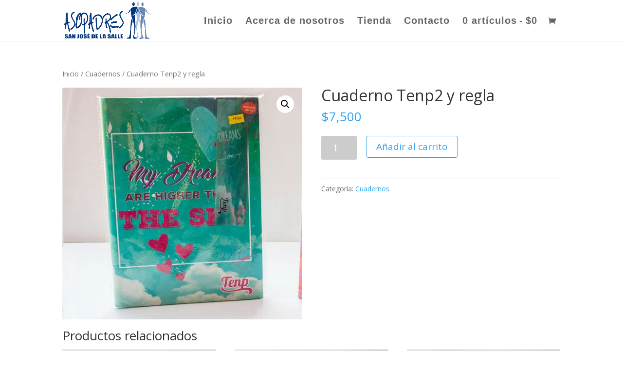

--- FILE ---
content_type: text/html; charset=UTF-8
request_url: https://asopadressanjosedelasalle.com.co/producto/cuaderno-tenp2-y-regla-2/
body_size: 11264
content:
<!DOCTYPE html>
<html lang="es">
<head>
	<meta charset="UTF-8" />
<meta http-equiv="X-UA-Compatible" content="IE=edge">
	<link rel="pingback" href="https://asopadressanjosedelasalle.com.co/xmlrpc.php" />

	<script type="text/javascript">
		document.documentElement.className = 'js';
	</script>

	<script>var et_site_url='https://asopadressanjosedelasalle.com.co';var et_post_id='520';function et_core_page_resource_fallback(a,b){"undefined"===typeof b&&(b=a.sheet.cssRules&&0===a.sheet.cssRules.length);b&&(a.onerror=null,a.onload=null,a.href?a.href=et_site_url+"/?et_core_page_resource="+a.id+et_post_id:a.src&&(a.src=et_site_url+"/?et_core_page_resource="+a.id+et_post_id))}
</script><title>Cuaderno Tenp2 y regla | Asopadres San José de La Salle</title>
<meta name='robots' content='max-image-preview:large' />
<link rel='dns-prefetch' href='//cdn.jsdelivr.net' />
<link rel='dns-prefetch' href='//fonts.googleapis.com' />
<link rel="alternate" type="application/rss+xml" title="Asopadres San José de La Salle &raquo; Feed" href="https://asopadressanjosedelasalle.com.co/feed/" />
<link rel="alternate" type="application/rss+xml" title="Asopadres San José de La Salle &raquo; Feed de los comentarios" href="https://asopadressanjosedelasalle.com.co/comments/feed/" />
<script type="text/javascript">
window._wpemojiSettings = {"baseUrl":"https:\/\/s.w.org\/images\/core\/emoji\/14.0.0\/72x72\/","ext":".png","svgUrl":"https:\/\/s.w.org\/images\/core\/emoji\/14.0.0\/svg\/","svgExt":".svg","source":{"concatemoji":"https:\/\/asopadressanjosedelasalle.com.co\/wp-includes\/js\/wp-emoji-release.min.js?ver=6.2.8"}};
/*! This file is auto-generated */
!function(e,a,t){var n,r,o,i=a.createElement("canvas"),p=i.getContext&&i.getContext("2d");function s(e,t){p.clearRect(0,0,i.width,i.height),p.fillText(e,0,0);e=i.toDataURL();return p.clearRect(0,0,i.width,i.height),p.fillText(t,0,0),e===i.toDataURL()}function c(e){var t=a.createElement("script");t.src=e,t.defer=t.type="text/javascript",a.getElementsByTagName("head")[0].appendChild(t)}for(o=Array("flag","emoji"),t.supports={everything:!0,everythingExceptFlag:!0},r=0;r<o.length;r++)t.supports[o[r]]=function(e){if(p&&p.fillText)switch(p.textBaseline="top",p.font="600 32px Arial",e){case"flag":return s("\ud83c\udff3\ufe0f\u200d\u26a7\ufe0f","\ud83c\udff3\ufe0f\u200b\u26a7\ufe0f")?!1:!s("\ud83c\uddfa\ud83c\uddf3","\ud83c\uddfa\u200b\ud83c\uddf3")&&!s("\ud83c\udff4\udb40\udc67\udb40\udc62\udb40\udc65\udb40\udc6e\udb40\udc67\udb40\udc7f","\ud83c\udff4\u200b\udb40\udc67\u200b\udb40\udc62\u200b\udb40\udc65\u200b\udb40\udc6e\u200b\udb40\udc67\u200b\udb40\udc7f");case"emoji":return!s("\ud83e\udef1\ud83c\udffb\u200d\ud83e\udef2\ud83c\udfff","\ud83e\udef1\ud83c\udffb\u200b\ud83e\udef2\ud83c\udfff")}return!1}(o[r]),t.supports.everything=t.supports.everything&&t.supports[o[r]],"flag"!==o[r]&&(t.supports.everythingExceptFlag=t.supports.everythingExceptFlag&&t.supports[o[r]]);t.supports.everythingExceptFlag=t.supports.everythingExceptFlag&&!t.supports.flag,t.DOMReady=!1,t.readyCallback=function(){t.DOMReady=!0},t.supports.everything||(n=function(){t.readyCallback()},a.addEventListener?(a.addEventListener("DOMContentLoaded",n,!1),e.addEventListener("load",n,!1)):(e.attachEvent("onload",n),a.attachEvent("onreadystatechange",function(){"complete"===a.readyState&&t.readyCallback()})),(e=t.source||{}).concatemoji?c(e.concatemoji):e.wpemoji&&e.twemoji&&(c(e.twemoji),c(e.wpemoji)))}(window,document,window._wpemojiSettings);
</script>
<meta content="Divi v.4.4.0" name="generator"/><style type="text/css">
img.wp-smiley,
img.emoji {
	display: inline !important;
	border: none !important;
	box-shadow: none !important;
	height: 1em !important;
	width: 1em !important;
	margin: 0 0.07em !important;
	vertical-align: -0.1em !important;
	background: none !important;
	padding: 0 !important;
}
</style>
	
<link rel='stylesheet' id='wp-block-library-css' href='https://asopadressanjosedelasalle.com.co/wp-includes/css/dist/block-library/style.min.css?ver=6.2.8' type='text/css' media='all' />
<link rel='stylesheet' id='wc-block-vendors-style-css' href='https://asopadressanjosedelasalle.com.co/wp-content/plugins/woocommerce/packages/woocommerce-blocks/build/vendors-style.css?ver=3.4.0' type='text/css' media='all' />
<link rel='stylesheet' id='wc-block-style-css' href='https://asopadressanjosedelasalle.com.co/wp-content/plugins/woocommerce/packages/woocommerce-blocks/build/style.css?ver=3.4.0' type='text/css' media='all' />
<link rel='stylesheet' id='classic-theme-styles-css' href='https://asopadressanjosedelasalle.com.co/wp-includes/css/classic-themes.min.css?ver=6.2.8' type='text/css' media='all' />
<style id='global-styles-inline-css' type='text/css'>
body{--wp--preset--color--black: #000000;--wp--preset--color--cyan-bluish-gray: #abb8c3;--wp--preset--color--white: #ffffff;--wp--preset--color--pale-pink: #f78da7;--wp--preset--color--vivid-red: #cf2e2e;--wp--preset--color--luminous-vivid-orange: #ff6900;--wp--preset--color--luminous-vivid-amber: #fcb900;--wp--preset--color--light-green-cyan: #7bdcb5;--wp--preset--color--vivid-green-cyan: #00d084;--wp--preset--color--pale-cyan-blue: #8ed1fc;--wp--preset--color--vivid-cyan-blue: #0693e3;--wp--preset--color--vivid-purple: #9b51e0;--wp--preset--gradient--vivid-cyan-blue-to-vivid-purple: linear-gradient(135deg,rgba(6,147,227,1) 0%,rgb(155,81,224) 100%);--wp--preset--gradient--light-green-cyan-to-vivid-green-cyan: linear-gradient(135deg,rgb(122,220,180) 0%,rgb(0,208,130) 100%);--wp--preset--gradient--luminous-vivid-amber-to-luminous-vivid-orange: linear-gradient(135deg,rgba(252,185,0,1) 0%,rgba(255,105,0,1) 100%);--wp--preset--gradient--luminous-vivid-orange-to-vivid-red: linear-gradient(135deg,rgba(255,105,0,1) 0%,rgb(207,46,46) 100%);--wp--preset--gradient--very-light-gray-to-cyan-bluish-gray: linear-gradient(135deg,rgb(238,238,238) 0%,rgb(169,184,195) 100%);--wp--preset--gradient--cool-to-warm-spectrum: linear-gradient(135deg,rgb(74,234,220) 0%,rgb(151,120,209) 20%,rgb(207,42,186) 40%,rgb(238,44,130) 60%,rgb(251,105,98) 80%,rgb(254,248,76) 100%);--wp--preset--gradient--blush-light-purple: linear-gradient(135deg,rgb(255,206,236) 0%,rgb(152,150,240) 100%);--wp--preset--gradient--blush-bordeaux: linear-gradient(135deg,rgb(254,205,165) 0%,rgb(254,45,45) 50%,rgb(107,0,62) 100%);--wp--preset--gradient--luminous-dusk: linear-gradient(135deg,rgb(255,203,112) 0%,rgb(199,81,192) 50%,rgb(65,88,208) 100%);--wp--preset--gradient--pale-ocean: linear-gradient(135deg,rgb(255,245,203) 0%,rgb(182,227,212) 50%,rgb(51,167,181) 100%);--wp--preset--gradient--electric-grass: linear-gradient(135deg,rgb(202,248,128) 0%,rgb(113,206,126) 100%);--wp--preset--gradient--midnight: linear-gradient(135deg,rgb(2,3,129) 0%,rgb(40,116,252) 100%);--wp--preset--duotone--dark-grayscale: url('#wp-duotone-dark-grayscale');--wp--preset--duotone--grayscale: url('#wp-duotone-grayscale');--wp--preset--duotone--purple-yellow: url('#wp-duotone-purple-yellow');--wp--preset--duotone--blue-red: url('#wp-duotone-blue-red');--wp--preset--duotone--midnight: url('#wp-duotone-midnight');--wp--preset--duotone--magenta-yellow: url('#wp-duotone-magenta-yellow');--wp--preset--duotone--purple-green: url('#wp-duotone-purple-green');--wp--preset--duotone--blue-orange: url('#wp-duotone-blue-orange');--wp--preset--font-size--small: 13px;--wp--preset--font-size--medium: 20px;--wp--preset--font-size--large: 36px;--wp--preset--font-size--x-large: 42px;--wp--preset--spacing--20: 0.44rem;--wp--preset--spacing--30: 0.67rem;--wp--preset--spacing--40: 1rem;--wp--preset--spacing--50: 1.5rem;--wp--preset--spacing--60: 2.25rem;--wp--preset--spacing--70: 3.38rem;--wp--preset--spacing--80: 5.06rem;--wp--preset--shadow--natural: 6px 6px 9px rgba(0, 0, 0, 0.2);--wp--preset--shadow--deep: 12px 12px 50px rgba(0, 0, 0, 0.4);--wp--preset--shadow--sharp: 6px 6px 0px rgba(0, 0, 0, 0.2);--wp--preset--shadow--outlined: 6px 6px 0px -3px rgba(255, 255, 255, 1), 6px 6px rgba(0, 0, 0, 1);--wp--preset--shadow--crisp: 6px 6px 0px rgba(0, 0, 0, 1);}:where(.is-layout-flex){gap: 0.5em;}body .is-layout-flow > .alignleft{float: left;margin-inline-start: 0;margin-inline-end: 2em;}body .is-layout-flow > .alignright{float: right;margin-inline-start: 2em;margin-inline-end: 0;}body .is-layout-flow > .aligncenter{margin-left: auto !important;margin-right: auto !important;}body .is-layout-constrained > .alignleft{float: left;margin-inline-start: 0;margin-inline-end: 2em;}body .is-layout-constrained > .alignright{float: right;margin-inline-start: 2em;margin-inline-end: 0;}body .is-layout-constrained > .aligncenter{margin-left: auto !important;margin-right: auto !important;}body .is-layout-constrained > :where(:not(.alignleft):not(.alignright):not(.alignfull)){max-width: var(--wp--style--global--content-size);margin-left: auto !important;margin-right: auto !important;}body .is-layout-constrained > .alignwide{max-width: var(--wp--style--global--wide-size);}body .is-layout-flex{display: flex;}body .is-layout-flex{flex-wrap: wrap;align-items: center;}body .is-layout-flex > *{margin: 0;}:where(.wp-block-columns.is-layout-flex){gap: 2em;}.has-black-color{color: var(--wp--preset--color--black) !important;}.has-cyan-bluish-gray-color{color: var(--wp--preset--color--cyan-bluish-gray) !important;}.has-white-color{color: var(--wp--preset--color--white) !important;}.has-pale-pink-color{color: var(--wp--preset--color--pale-pink) !important;}.has-vivid-red-color{color: var(--wp--preset--color--vivid-red) !important;}.has-luminous-vivid-orange-color{color: var(--wp--preset--color--luminous-vivid-orange) !important;}.has-luminous-vivid-amber-color{color: var(--wp--preset--color--luminous-vivid-amber) !important;}.has-light-green-cyan-color{color: var(--wp--preset--color--light-green-cyan) !important;}.has-vivid-green-cyan-color{color: var(--wp--preset--color--vivid-green-cyan) !important;}.has-pale-cyan-blue-color{color: var(--wp--preset--color--pale-cyan-blue) !important;}.has-vivid-cyan-blue-color{color: var(--wp--preset--color--vivid-cyan-blue) !important;}.has-vivid-purple-color{color: var(--wp--preset--color--vivid-purple) !important;}.has-black-background-color{background-color: var(--wp--preset--color--black) !important;}.has-cyan-bluish-gray-background-color{background-color: var(--wp--preset--color--cyan-bluish-gray) !important;}.has-white-background-color{background-color: var(--wp--preset--color--white) !important;}.has-pale-pink-background-color{background-color: var(--wp--preset--color--pale-pink) !important;}.has-vivid-red-background-color{background-color: var(--wp--preset--color--vivid-red) !important;}.has-luminous-vivid-orange-background-color{background-color: var(--wp--preset--color--luminous-vivid-orange) !important;}.has-luminous-vivid-amber-background-color{background-color: var(--wp--preset--color--luminous-vivid-amber) !important;}.has-light-green-cyan-background-color{background-color: var(--wp--preset--color--light-green-cyan) !important;}.has-vivid-green-cyan-background-color{background-color: var(--wp--preset--color--vivid-green-cyan) !important;}.has-pale-cyan-blue-background-color{background-color: var(--wp--preset--color--pale-cyan-blue) !important;}.has-vivid-cyan-blue-background-color{background-color: var(--wp--preset--color--vivid-cyan-blue) !important;}.has-vivid-purple-background-color{background-color: var(--wp--preset--color--vivid-purple) !important;}.has-black-border-color{border-color: var(--wp--preset--color--black) !important;}.has-cyan-bluish-gray-border-color{border-color: var(--wp--preset--color--cyan-bluish-gray) !important;}.has-white-border-color{border-color: var(--wp--preset--color--white) !important;}.has-pale-pink-border-color{border-color: var(--wp--preset--color--pale-pink) !important;}.has-vivid-red-border-color{border-color: var(--wp--preset--color--vivid-red) !important;}.has-luminous-vivid-orange-border-color{border-color: var(--wp--preset--color--luminous-vivid-orange) !important;}.has-luminous-vivid-amber-border-color{border-color: var(--wp--preset--color--luminous-vivid-amber) !important;}.has-light-green-cyan-border-color{border-color: var(--wp--preset--color--light-green-cyan) !important;}.has-vivid-green-cyan-border-color{border-color: var(--wp--preset--color--vivid-green-cyan) !important;}.has-pale-cyan-blue-border-color{border-color: var(--wp--preset--color--pale-cyan-blue) !important;}.has-vivid-cyan-blue-border-color{border-color: var(--wp--preset--color--vivid-cyan-blue) !important;}.has-vivid-purple-border-color{border-color: var(--wp--preset--color--vivid-purple) !important;}.has-vivid-cyan-blue-to-vivid-purple-gradient-background{background: var(--wp--preset--gradient--vivid-cyan-blue-to-vivid-purple) !important;}.has-light-green-cyan-to-vivid-green-cyan-gradient-background{background: var(--wp--preset--gradient--light-green-cyan-to-vivid-green-cyan) !important;}.has-luminous-vivid-amber-to-luminous-vivid-orange-gradient-background{background: var(--wp--preset--gradient--luminous-vivid-amber-to-luminous-vivid-orange) !important;}.has-luminous-vivid-orange-to-vivid-red-gradient-background{background: var(--wp--preset--gradient--luminous-vivid-orange-to-vivid-red) !important;}.has-very-light-gray-to-cyan-bluish-gray-gradient-background{background: var(--wp--preset--gradient--very-light-gray-to-cyan-bluish-gray) !important;}.has-cool-to-warm-spectrum-gradient-background{background: var(--wp--preset--gradient--cool-to-warm-spectrum) !important;}.has-blush-light-purple-gradient-background{background: var(--wp--preset--gradient--blush-light-purple) !important;}.has-blush-bordeaux-gradient-background{background: var(--wp--preset--gradient--blush-bordeaux) !important;}.has-luminous-dusk-gradient-background{background: var(--wp--preset--gradient--luminous-dusk) !important;}.has-pale-ocean-gradient-background{background: var(--wp--preset--gradient--pale-ocean) !important;}.has-electric-grass-gradient-background{background: var(--wp--preset--gradient--electric-grass) !important;}.has-midnight-gradient-background{background: var(--wp--preset--gradient--midnight) !important;}.has-small-font-size{font-size: var(--wp--preset--font-size--small) !important;}.has-medium-font-size{font-size: var(--wp--preset--font-size--medium) !important;}.has-large-font-size{font-size: var(--wp--preset--font-size--large) !important;}.has-x-large-font-size{font-size: var(--wp--preset--font-size--x-large) !important;}
.wp-block-navigation a:where(:not(.wp-element-button)){color: inherit;}
:where(.wp-block-columns.is-layout-flex){gap: 2em;}
.wp-block-pullquote{font-size: 1.5em;line-height: 1.6;}
</style>
<link rel='stylesheet' id='photoswipe-css' href='https://asopadressanjosedelasalle.com.co/wp-content/plugins/woocommerce/assets/css/photoswipe/photoswipe.min.css?ver=4.6.5' type='text/css' media='all' />
<link rel='stylesheet' id='photoswipe-default-skin-css' href='https://asopadressanjosedelasalle.com.co/wp-content/plugins/woocommerce/assets/css/photoswipe/default-skin/default-skin.min.css?ver=4.6.5' type='text/css' media='all' />
<link rel='stylesheet' id='woocommerce-layout-css' href='https://asopadressanjosedelasalle.com.co/wp-content/plugins/woocommerce/assets/css/woocommerce-layout.css?ver=4.6.5' type='text/css' media='all' />
<link rel='stylesheet' id='woocommerce-smallscreen-css' href='https://asopadressanjosedelasalle.com.co/wp-content/plugins/woocommerce/assets/css/woocommerce-smallscreen.css?ver=4.6.5' type='text/css' media='only screen and (max-width: 768px)' />
<link rel='stylesheet' id='woocommerce-general-css' href='https://asopadressanjosedelasalle.com.co/wp-content/plugins/woocommerce/assets/css/woocommerce.css?ver=4.6.5' type='text/css' media='all' />
<style id='woocommerce-inline-inline-css' type='text/css'>
.woocommerce form .form-row .required { visibility: visible; }
</style>
<link rel='stylesheet' id='wpmenucart-css' href='https://asopadressanjosedelasalle.com.co/wp-content/plugins/wp-menu-cart/css/wpmenucart-main.css?ver=2.9.6' type='text/css' media='all' />
<link rel='stylesheet' id='divi-fonts-css' href='https://fonts.googleapis.com/css?family=Open+Sans:300italic,400italic,600italic,700italic,800italic,400,300,600,700,800&#038;subset=latin,latin-ext' type='text/css' media='all' />
<link rel='stylesheet' id='divi-style-css' href='https://asopadressanjosedelasalle.com.co/wp-content/themes/Divi/style.css?ver=4.4.0' type='text/css' media='all' />
<link rel='stylesheet' id='dashicons-css' href='https://asopadressanjosedelasalle.com.co/wp-includes/css/dashicons.min.css?ver=6.2.8' type='text/css' media='all' />
<script type='text/javascript' src='https://asopadressanjosedelasalle.com.co/wp-includes/js/jquery/jquery.min.js?ver=3.6.4' id='jquery-core-js'></script>
<script type='text/javascript' src='https://asopadressanjosedelasalle.com.co/wp-includes/js/jquery/jquery-migrate.min.js?ver=3.4.0' id='jquery-migrate-js'></script>
<script type='text/javascript' id='wpmenucart-ajax-assist-js-extra'>
/* <![CDATA[ */
var wpmenucart_ajax_assist = {"shop_plugin":"woocommerce","always_display":"1"};
/* ]]> */
</script>
<script type='text/javascript' src='https://asopadressanjosedelasalle.com.co/wp-content/plugins/wp-menu-cart/javascript/wpmenucart-ajax-assist.js?ver=2.9.6' id='wpmenucart-ajax-assist-js'></script>
<script type='text/javascript' src='//cdn.jsdelivr.net/npm/es6-promise@4/dist/es6-promise.auto.min.js?ver=6.2.8' id='es6-promise-js'></script>
<script type='text/javascript' id='et-core-api-spam-recaptcha-js-extra'>
/* <![CDATA[ */
var et_core_api_spam_recaptcha = {"site_key":"","page_action":{"action":"cuaderno_tenp2_y_regla_2"}};
/* ]]> */
</script>
<script type='text/javascript' src='https://asopadressanjosedelasalle.com.co/wp-content/themes/Divi/core/admin/js/recaptcha.js?ver=6.2.8' id='et-core-api-spam-recaptcha-js'></script>
<link rel="https://api.w.org/" href="https://asopadressanjosedelasalle.com.co/wp-json/" /><link rel="alternate" type="application/json" href="https://asopadressanjosedelasalle.com.co/wp-json/wp/v2/product/520" /><link rel="EditURI" type="application/rsd+xml" title="RSD" href="https://asopadressanjosedelasalle.com.co/xmlrpc.php?rsd" />
<link rel="wlwmanifest" type="application/wlwmanifest+xml" href="https://asopadressanjosedelasalle.com.co/wp-includes/wlwmanifest.xml" />
<meta name="generator" content="WordPress 6.2.8" />
<meta name="generator" content="WooCommerce 4.6.5" />
<link rel="canonical" href="https://asopadressanjosedelasalle.com.co/producto/cuaderno-tenp2-y-regla-2/" />
<link rel='shortlink' href='https://asopadressanjosedelasalle.com.co/?p=520' />
<link rel="alternate" type="application/json+oembed" href="https://asopadressanjosedelasalle.com.co/wp-json/oembed/1.0/embed?url=https%3A%2F%2Fasopadressanjosedelasalle.com.co%2Fproducto%2Fcuaderno-tenp2-y-regla-2%2F" />
<link rel="alternate" type="text/xml+oembed" href="https://asopadressanjosedelasalle.com.co/wp-json/oembed/1.0/embed?url=https%3A%2F%2Fasopadressanjosedelasalle.com.co%2Fproducto%2Fcuaderno-tenp2-y-regla-2%2F&#038;format=xml" />
<meta name="viewport" content="width=device-width, initial-scale=1.0, maximum-scale=1.0, user-scalable=0" />	<noscript><style>.woocommerce-product-gallery{ opacity: 1 !important; }</style></noscript>
	<style type="text/css" id="custom-background-css">
body.custom-background { background-image: url("https://asopadressanjosedelasalle.com.co/wp-content/uploads/2023/05/DSC_0061-scaled-e1683676350444.jpg"); background-position: left top; background-size: auto; background-repeat: repeat; background-attachment: fixed; }
</style>
	<link rel="icon" href="https://asopadressanjosedelasalle.com.co/wp-content/uploads/2020/10/cropped-Icono-32x32.png" sizes="32x32" />
<link rel="icon" href="https://asopadressanjosedelasalle.com.co/wp-content/uploads/2020/10/cropped-Icono-192x192.png" sizes="192x192" />
<link rel="apple-touch-icon" href="https://asopadressanjosedelasalle.com.co/wp-content/uploads/2020/10/cropped-Icono-180x180.png" />
<meta name="msapplication-TileImage" content="https://asopadressanjosedelasalle.com.co/wp-content/uploads/2020/10/cropped-Icono-270x270.png" />
<link rel="stylesheet" id="et-divi-customizer-global-cached-inline-styles" href="https://asopadressanjosedelasalle.com.co/wp-content/et-cache/global/et-divi-customizer-global-1768846315641.min.css" onerror="et_core_page_resource_fallback(this, true)" onload="et_core_page_resource_fallback(this)" /></head>
<body class="product-template-default single single-product postid-520 custom-background wp-custom-logo theme-Divi woocommerce woocommerce-page woocommerce-no-js et_pb_button_helper_class et_fixed_nav et_show_nav et_primary_nav_dropdown_animation_flip et_secondary_nav_dropdown_animation_fade et_header_style_left et_pb_footer_columns_2_5__3_5 et_cover_background et_pb_gutter linux et_pb_gutters3 et_smooth_scroll et_no_sidebar et_divi_theme et-db et_minified_js et_minified_css">
	<div id="page-container">

	
	
			<header id="main-header" data-height-onload="70">
			<div class="container clearfix et_menu_container">
							<div class="logo_container">
					<span class="logo_helper"></span>
					<a href="https://asopadressanjosedelasalle.com.co/">
						<img src="https://asopadressanjosedelasalle.com.co/wp-content/uploads/2020/10/ASOPADRES-Logo-baja-2.png" alt="Asopadres San José de La Salle" id="logo" data-height-percentage="90" />
					</a>
				</div>
							<div id="et-top-navigation" data-height="70" data-fixed-height="50">
											<nav id="top-menu-nav">
						<ul id="top-menu" class="nav"><li id="menu-item-65" class="menu-item menu-item-type-post_type menu-item-object-page menu-item-home menu-item-65"><a href="https://asopadressanjosedelasalle.com.co/">Inicio</a></li>
<li id="menu-item-66" class="menu-item menu-item-type-post_type menu-item-object-page menu-item-66"><a href="https://asopadressanjosedelasalle.com.co/acerca-de-nosotros/">Acerca de nosotros</a></li>
<li id="menu-item-72" class="menu-item menu-item-type-post_type menu-item-object-page current_page_parent menu-item-72"><a href="https://asopadressanjosedelasalle.com.co/?page_id=50">Tienda</a></li>
<li id="menu-item-73" class="menu-item menu-item-type-post_type menu-item-object-page menu-item-73"><a href="https://asopadressanjosedelasalle.com.co/contacto/">Contacto</a></li>
<li class="menu-item wpmenucartli wpmenucart-display-standard menu-item menu-item-type-post_type menu-item-object-page" id="wpmenucartli"><a class="wpmenucart-contents empty-wpmenucart-visible" href="https://asopadressanjosedelasalle.com.co/?page_id=50" title="Empieza a comprar"><span class="cartcontents">0 artículos</span><span class="amount">&#36;0</span></a></li></ul>						</nav>
					
					<a href="https://asopadressanjosedelasalle.com.co/?page_id=247" class="et-cart-info">
				<span></span>
			</a>
					
					
					<div id="et_mobile_nav_menu">
				<div class="mobile_nav closed">
					<span class="select_page">Seleccionar página</span>
					<span class="mobile_menu_bar mobile_menu_bar_toggle"></span>
				</div>
			</div>				</div> <!-- #et-top-navigation -->
			</div> <!-- .container -->
			<div class="et_search_outer">
				<div class="container et_search_form_container">
					<form role="search" method="get" class="et-search-form" action="https://asopadressanjosedelasalle.com.co/">
					<input type="search" class="et-search-field" placeholder="Búsqueda &hellip;" value="" name="s" title="Buscar:" />					</form>
					<span class="et_close_search_field"></span>
				</div>
			</div>
		</header> <!-- #main-header -->
			<div id="et-main-area">
	
	
		<div id="main-content">
			<div class="container">
				<div id="content-area" class="clearfix">
					<div id="left-area"><nav class="woocommerce-breadcrumb"><a href="https://asopadressanjosedelasalle.com.co">Inicio</a>&nbsp;&#47;&nbsp;<a href="https://asopadressanjosedelasalle.com.co/categoria-producto/cuadernos/">Cuadernos</a>&nbsp;&#47;&nbsp;Cuaderno Tenp2 y regla</nav>
					
			<div class="woocommerce-notices-wrapper"></div><div id="product-520" class="product type-product post-520 status-publish first instock product_cat-cuadernos has-post-thumbnail taxable shipping-taxable purchasable product-type-simple">

	<div class="clearfix"><div class="woocommerce-product-gallery woocommerce-product-gallery--with-images woocommerce-product-gallery--columns-4 images" data-columns="4" style="opacity: 0; transition: opacity .25s ease-in-out;">
	<figure class="woocommerce-product-gallery__wrapper">
		<div data-thumb="https://asopadressanjosedelasalle.com.co/wp-content/uploads/2020/12/Cuaderno-Tenp-y-regla-100x100.jpg" data-thumb-alt="" class="woocommerce-product-gallery__image"><a href="https://asopadressanjosedelasalle.com.co/wp-content/uploads/2020/12/Cuaderno-Tenp-y-regla.jpg"><img width="600" height="582" src="https://asopadressanjosedelasalle.com.co/wp-content/uploads/2020/12/Cuaderno-Tenp-y-regla-600x582.jpg" class="wp-post-image" alt="" decoding="async" loading="lazy" title="Cuaderno-Tenp-y-regla" data-caption="" data-src="https://asopadressanjosedelasalle.com.co/wp-content/uploads/2020/12/Cuaderno-Tenp-y-regla.jpg" data-large_image="https://asopadressanjosedelasalle.com.co/wp-content/uploads/2020/12/Cuaderno-Tenp-y-regla.jpg" data-large_image_width="696" data-large_image_height="675" srcset="https://asopadressanjosedelasalle.com.co/wp-content/uploads/2020/12/Cuaderno-Tenp-y-regla-600x582.jpg 600w, https://asopadressanjosedelasalle.com.co/wp-content/uploads/2020/12/Cuaderno-Tenp-y-regla-480x466.jpg 480w" sizes="(min-width: 0px) and (max-width: 480px) 480px, (min-width: 481px) 600px, 100vw" /></a></div>	</figure>
</div>

	<div class="summary entry-summary">
		<h1 class="product_title entry-title">Cuaderno Tenp2 y regla</h1><p class="price"><span class="woocommerce-Price-amount amount"><bdi><span class="woocommerce-Price-currencySymbol">&#36;</span>7,500</bdi></span></p>

	
	<form class="cart" action="https://asopadressanjosedelasalle.com.co/producto/cuaderno-tenp2-y-regla-2/" method="post" enctype='multipart/form-data'>
		
			<div class="quantity">
				<label class="screen-reader-text" for="quantity_697132d7313eb">Cuaderno Tenp2 y regla cantidad</label>
		<input
			type="number"
			id="quantity_697132d7313eb"
			class="input-text qty text"
			step="1"
			min="1"
			max=""
			name="quantity"
			value="1"
			title="Cantidad"
			size="4"
			placeholder=""
			inputmode="numeric" />
			</div>
	
		<button type="submit" name="add-to-cart" value="520" class="single_add_to_cart_button button alt">Añadir al carrito</button>

			</form>

	
<div class="product_meta">

	
	
	<span class="posted_in">Categoría: <a href="https://asopadressanjosedelasalle.com.co/categoria-producto/cuadernos/" rel="tag">Cuadernos</a></span>
	
	
</div>
	</div>

	</div><!-- #end wrapper -->
	<section class="related products">

					<h2>Productos relacionados</h2>
				
		<ul class="products columns-3">

			
					<li class="product type-product post-495 status-publish first instock product_cat-cuadernos has-post-thumbnail taxable shipping-taxable purchasable product-type-variable">
	<a href="https://asopadressanjosedelasalle.com.co/producto/cuaderno-peluches/" class="woocommerce-LoopProduct-link woocommerce-loop-product__link"><span class="et_shop_image"><img width="300" height="300" src="https://asopadressanjosedelasalle.com.co/wp-content/uploads/2020/12/Cuaderno-peluches-300x300.jpg" class="attachment-woocommerce_thumbnail size-woocommerce_thumbnail" alt="" decoding="async" loading="lazy" /><span class="et_overlay"></span></span><h2 class="woocommerce-loop-product__title">Cuaderno peluches</h2>
	<span class="price"><span class="woocommerce-Price-amount amount"><bdi><span class="woocommerce-Price-currencySymbol">&#36;</span>7,000</bdi></span> &ndash; <span class="woocommerce-Price-amount amount"><bdi><span class="woocommerce-Price-currencySymbol">&#36;</span>10,500</bdi></span></span>
</a></li>

			
					<li class="product type-product post-514 status-publish instock product_cat-cuadernos has-post-thumbnail taxable shipping-taxable purchasable product-type-variable">
	<a href="https://asopadressanjosedelasalle.com.co/producto/cuaderno-machu-picchu/" class="woocommerce-LoopProduct-link woocommerce-loop-product__link"><span class="et_shop_image"><img width="300" height="300" src="https://asopadressanjosedelasalle.com.co/wp-content/uploads/2020/12/Cuaderno-Machu-Picchu-300x300.jpg" class="attachment-woocommerce_thumbnail size-woocommerce_thumbnail" alt="" decoding="async" loading="lazy" /><span class="et_overlay"></span></span><h2 class="woocommerce-loop-product__title">Cuaderno Machu Picchu</h2>
	<span class="price"><span class="woocommerce-Price-amount amount"><bdi><span class="woocommerce-Price-currencySymbol">&#36;</span>7,000</bdi></span> &ndash; <span class="woocommerce-Price-amount amount"><bdi><span class="woocommerce-Price-currencySymbol">&#36;</span>10,500</bdi></span></span>
</a></li>

			
					<li class="product type-product post-497 status-publish last instock product_cat-cuadernos has-post-thumbnail taxable shipping-taxable purchasable product-type-variable">
	<a href="https://asopadressanjosedelasalle.com.co/producto/cuaderno-sorcerer-supreme/" class="woocommerce-LoopProduct-link woocommerce-loop-product__link"><span class="et_shop_image"><img width="300" height="300" src="https://asopadressanjosedelasalle.com.co/wp-content/uploads/2020/12/Cuaderno-Sorcerer-Supreme-300x300.jpg" class="attachment-woocommerce_thumbnail size-woocommerce_thumbnail" alt="" decoding="async" loading="lazy" /><span class="et_overlay"></span></span><h2 class="woocommerce-loop-product__title">Cuaderno Sorcerer Supreme</h2>
	<span class="price"><span class="woocommerce-Price-amount amount"><bdi><span class="woocommerce-Price-currencySymbol">&#36;</span>7,000</bdi></span> &ndash; <span class="woocommerce-Price-amount amount"><bdi><span class="woocommerce-Price-currencySymbol">&#36;</span>10,500</bdi></span></span>
</a></li>

			
		</ul>

	</section>
	</div>


		
	</div> <!-- #left-area -->
				</div> <!-- #content-area -->
			</div> <!-- .container -->
		</div> <!-- #main-content -->
	

	<span class="et_pb_scroll_top et-pb-icon"></span>


			<footer id="main-footer">
				
<div class="container">
    <div id="footer-widgets" class="clearfix">
		<div class="footer-widget"><div id="nav_menu-7" class="fwidget et_pb_widget widget_nav_menu"><h4 class="title">Menú</h4><div class="menu-menu-principal-container"><ul id="menu-menu-principal" class="menu"><li class="menu-item menu-item-type-post_type menu-item-object-page menu-item-home menu-item-65"><a href="https://asopadressanjosedelasalle.com.co/">Inicio</a></li>
<li class="menu-item menu-item-type-post_type menu-item-object-page menu-item-66"><a href="https://asopadressanjosedelasalle.com.co/acerca-de-nosotros/">Acerca de nosotros</a></li>
<li class="menu-item menu-item-type-post_type menu-item-object-page current_page_parent menu-item-72"><a href="https://asopadressanjosedelasalle.com.co/?page_id=50">Tienda</a></li>
<li class="menu-item menu-item-type-post_type menu-item-object-page menu-item-73"><a href="https://asopadressanjosedelasalle.com.co/contacto/">Contacto</a></li>
<li class="menu-item wpmenucartli wpmenucart-display-standard menu-item menu-item-type-post_type menu-item-object-page" id="wpmenucartli"><a class="wpmenucart-contents empty-wpmenucart-visible" href="https://asopadressanjosedelasalle.com.co/?page_id=50" title="Empieza a comprar"><span class="cartcontents">0 artículos</span><span class="amount">&#36;0</span></a></li></ul></div></div> <!-- end .fwidget --></div> <!-- end .footer-widget --><div class="footer-widget"><div id="text-5" class="fwidget et_pb_widget widget_text"><h4 class="title">Contacto</h4>			<div class="textwidget"><p><strong>Oficina:</strong> 322-0022 Ext. 2220</p>
<p><strong>Almacén:</strong>322-0022 Ext. 2242</p>
<p><strong>WhatsApp:</strong> <a href="http://wa.link/ss6k1d">314-697-9448</a></p>
<p><strong>Correo:</strong> contacto@asopadressanjosedelasalle.com.co</p>
</div>
		</div> <!-- end .fwidget --></div> <!-- end .footer-widget -->    </div> <!-- #footer-widgets -->
</div>    <!-- .container -->

		
				<div id="footer-bottom">
					<div class="container clearfix">
				<ul class="et-social-icons">

	<li class="et-social-icon et-social-facebook">
		<a href="#" class="icon">
			<span>Facebook</span>
		</a>
	</li>
	<li class="et-social-icon et-social-instagram">
		<a href="#" class="icon">
			<span>Instagram</span>
		</a>
	</li>

</ul>					</div>	<!-- .container -->
				</div>
			</footer> <!-- #main-footer -->
		</div> <!-- #et-main-area -->


	</div> <!-- #page-container -->

	<script type="application/ld+json">{"@context":"https:\/\/schema.org\/","@graph":[{"@context":"https:\/\/schema.org\/","@type":"BreadcrumbList","itemListElement":[{"@type":"ListItem","position":1,"item":{"name":"Inicio","@id":"https:\/\/asopadressanjosedelasalle.com.co"}},{"@type":"ListItem","position":2,"item":{"name":"Cuadernos","@id":"https:\/\/asopadressanjosedelasalle.com.co\/categoria-producto\/cuadernos\/"}},{"@type":"ListItem","position":3,"item":{"name":"Cuaderno Tenp2 y regla","@id":"https:\/\/asopadressanjosedelasalle.com.co\/producto\/cuaderno-tenp2-y-regla-2\/"}}]},{"@context":"https:\/\/schema.org\/","@type":"Product","@id":"https:\/\/asopadressanjosedelasalle.com.co\/producto\/cuaderno-tenp2-y-regla-2\/#product","name":"Cuaderno Tenp2 y regla","url":"https:\/\/asopadressanjosedelasalle.com.co\/producto\/cuaderno-tenp2-y-regla-2\/","description":"","image":"https:\/\/asopadressanjosedelasalle.com.co\/wp-content\/uploads\/2020\/12\/Cuaderno-Tenp-y-regla.jpg","sku":520,"offers":[{"@type":"Offer","price":"7500","priceValidUntil":"2027-12-31","priceSpecification":{"price":"7500","priceCurrency":"COP","valueAddedTaxIncluded":"false"},"priceCurrency":"COP","availability":"http:\/\/schema.org\/InStock","url":"https:\/\/asopadressanjosedelasalle.com.co\/producto\/cuaderno-tenp2-y-regla-2\/","seller":{"@type":"Organization","name":"Asopadres San Jos\u00e9 de La Salle","url":"https:\/\/asopadressanjosedelasalle.com.co"}}]}]}</script>
<div class="pswp" tabindex="-1" role="dialog" aria-hidden="true">
	<div class="pswp__bg"></div>
	<div class="pswp__scroll-wrap">
		<div class="pswp__container">
			<div class="pswp__item"></div>
			<div class="pswp__item"></div>
			<div class="pswp__item"></div>
		</div>
		<div class="pswp__ui pswp__ui--hidden">
			<div class="pswp__top-bar">
				<div class="pswp__counter"></div>
				<button class="pswp__button pswp__button--close" aria-label="Cerrar (Esc)"></button>
				<button class="pswp__button pswp__button--share" aria-label="Compartir"></button>
				<button class="pswp__button pswp__button--fs" aria-label="Cambiar a pantalla completa"></button>
				<button class="pswp__button pswp__button--zoom" aria-label="Ampliar/Reducir"></button>
				<div class="pswp__preloader">
					<div class="pswp__preloader__icn">
						<div class="pswp__preloader__cut">
							<div class="pswp__preloader__donut"></div>
						</div>
					</div>
				</div>
			</div>
			<div class="pswp__share-modal pswp__share-modal--hidden pswp__single-tap">
				<div class="pswp__share-tooltip"></div>
			</div>
			<button class="pswp__button pswp__button--arrow--left" aria-label="Anterior (flecha izquierda)"></button>
			<button class="pswp__button pswp__button--arrow--right" aria-label="Siguiente (flecha derecha)"></button>
			<div class="pswp__caption">
				<div class="pswp__caption__center"></div>
			</div>
		</div>
	</div>
</div>
	<script type="text/javascript">
		(function () {
			var c = document.body.className;
			c = c.replace(/woocommerce-no-js/, 'woocommerce-js');
			document.body.className = c;
		})()
	</script>
	<script type='text/javascript' src='https://asopadressanjosedelasalle.com.co/wp-content/plugins/woocommerce/assets/js/jquery-blockui/jquery.blockUI.min.js?ver=2.70' id='jquery-blockui-js'></script>
<script type='text/javascript' id='wc-add-to-cart-js-extra'>
/* <![CDATA[ */
var wc_add_to_cart_params = {"ajax_url":"\/wp-admin\/admin-ajax.php","wc_ajax_url":"\/?wc-ajax=%%endpoint%%","i18n_view_cart":"Ver carrito","cart_url":"https:\/\/asopadressanjosedelasalle.com.co\/?page_id=247","is_cart":"","cart_redirect_after_add":"no"};
/* ]]> */
</script>
<script type='text/javascript' src='https://asopadressanjosedelasalle.com.co/wp-content/plugins/woocommerce/assets/js/frontend/add-to-cart.min.js?ver=4.6.5' id='wc-add-to-cart-js'></script>
<script type='text/javascript' src='https://asopadressanjosedelasalle.com.co/wp-content/plugins/woocommerce/assets/js/zoom/jquery.zoom.min.js?ver=1.7.21' id='zoom-js'></script>
<script type='text/javascript' src='https://asopadressanjosedelasalle.com.co/wp-content/plugins/woocommerce/assets/js/flexslider/jquery.flexslider.min.js?ver=2.7.2' id='flexslider-js'></script>
<script type='text/javascript' src='https://asopadressanjosedelasalle.com.co/wp-content/plugins/woocommerce/assets/js/photoswipe/photoswipe.min.js?ver=4.1.1' id='photoswipe-js'></script>
<script type='text/javascript' src='https://asopadressanjosedelasalle.com.co/wp-content/plugins/woocommerce/assets/js/photoswipe/photoswipe-ui-default.min.js?ver=4.1.1' id='photoswipe-ui-default-js'></script>
<script type='text/javascript' id='wc-single-product-js-extra'>
/* <![CDATA[ */
var wc_single_product_params = {"i18n_required_rating_text":"Por favor elige una puntuaci\u00f3n","review_rating_required":"yes","flexslider":{"rtl":false,"animation":"slide","smoothHeight":true,"directionNav":false,"controlNav":"thumbnails","slideshow":false,"animationSpeed":500,"animationLoop":false,"allowOneSlide":false},"zoom_enabled":"1","zoom_options":[],"photoswipe_enabled":"1","photoswipe_options":{"shareEl":false,"closeOnScroll":false,"history":false,"hideAnimationDuration":0,"showAnimationDuration":0},"flexslider_enabled":"1"};
/* ]]> */
</script>
<script type='text/javascript' src='https://asopadressanjosedelasalle.com.co/wp-content/plugins/woocommerce/assets/js/frontend/single-product.min.js?ver=4.6.5' id='wc-single-product-js'></script>
<script type='text/javascript' src='https://asopadressanjosedelasalle.com.co/wp-content/plugins/woocommerce/assets/js/js-cookie/js.cookie.min.js?ver=2.1.4' id='js-cookie-js'></script>
<script type='text/javascript' id='woocommerce-js-extra'>
/* <![CDATA[ */
var woocommerce_params = {"ajax_url":"\/wp-admin\/admin-ajax.php","wc_ajax_url":"\/?wc-ajax=%%endpoint%%"};
/* ]]> */
</script>
<script type='text/javascript' src='https://asopadressanjosedelasalle.com.co/wp-content/plugins/woocommerce/assets/js/frontend/woocommerce.min.js?ver=4.6.5' id='woocommerce-js'></script>
<script type='text/javascript' id='wc-cart-fragments-js-extra'>
/* <![CDATA[ */
var wc_cart_fragments_params = {"ajax_url":"\/wp-admin\/admin-ajax.php","wc_ajax_url":"\/?wc-ajax=%%endpoint%%","cart_hash_key":"wc_cart_hash_25b66613973b3424805b23ccb49ecf98","fragment_name":"wc_fragments_25b66613973b3424805b23ccb49ecf98","request_timeout":"5000"};
/* ]]> */
</script>
<script type='text/javascript' src='https://asopadressanjosedelasalle.com.co/wp-content/plugins/woocommerce/assets/js/frontend/cart-fragments.min.js?ver=4.6.5' id='wc-cart-fragments-js'></script>
<script type='text/javascript' id='divi-custom-script-js-extra'>
/* <![CDATA[ */
var DIVI = {"item_count":"%d Item","items_count":"%d Items"};
var et_shortcodes_strings = {"previous":"Anterior","next":"Siguiente"};
var et_pb_custom = {"ajaxurl":"https:\/\/asopadressanjosedelasalle.com.co\/wp-admin\/admin-ajax.php","images_uri":"https:\/\/asopadressanjosedelasalle.com.co\/wp-content\/themes\/Divi\/images","builder_images_uri":"https:\/\/asopadressanjosedelasalle.com.co\/wp-content\/themes\/Divi\/includes\/builder\/images","et_frontend_nonce":"78c4dc9c51","subscription_failed":"Por favor, revise los campos a continuaci\u00f3n para asegurarse de que la informaci\u00f3n introducida es correcta.","et_ab_log_nonce":"41fc623f79","fill_message":"Por favor, rellene los siguientes campos:","contact_error_message":"Por favor, arregle los siguientes errores:","invalid":"De correo electr\u00f3nico no v\u00e1lida","captcha":"Captcha","prev":"Anterior","previous":"Anterior","next":"Siguiente","wrong_captcha":"Ha introducido un n\u00famero equivocado de captcha.","wrong_checkbox":"Checkbox","ignore_waypoints":"no","is_divi_theme_used":"1","widget_search_selector":".widget_search","ab_tests":[],"is_ab_testing_active":"","page_id":"520","unique_test_id":"","ab_bounce_rate":"5","is_cache_plugin_active":"no","is_shortcode_tracking":"","tinymce_uri":""}; var et_frontend_scripts = {"builderCssContainerPrefix":"#et-boc","builderCssLayoutPrefix":"#et-boc .et-l"};
var et_pb_box_shadow_elements = [];
var et_pb_motion_elements = {"desktop":[],"tablet":[],"phone":[]};
/* ]]> */
</script>
<script type='text/javascript' src='https://asopadressanjosedelasalle.com.co/wp-content/themes/Divi/js/custom.unified.js?ver=4.4.0' id='divi-custom-script-js'></script>
<script type='text/javascript' id='et-builder-cpt-modules-wrapper-js-extra'>
/* <![CDATA[ */
var et_modules_wrapper = {"builderCssContainerPrefix":"#et-boc","builderCssLayoutPrefix":"#et-boc .et-l"};
/* ]]> */
</script>
<script type='text/javascript' src='https://asopadressanjosedelasalle.com.co/wp-content/themes/Divi/includes/builder/scripts/cpt-modules-wrapper.js?ver=4.4.0' id='et-builder-cpt-modules-wrapper-js'></script>
<script type='text/javascript' src='https://asopadressanjosedelasalle.com.co/wp-content/themes/Divi/core/admin/js/common.js?ver=4.4.0' id='et-core-common-js'></script>
</body>
</html>


<!-- Page cached by LiteSpeed Cache 7.6.2 on 2026-01-21 15:11:03 -->